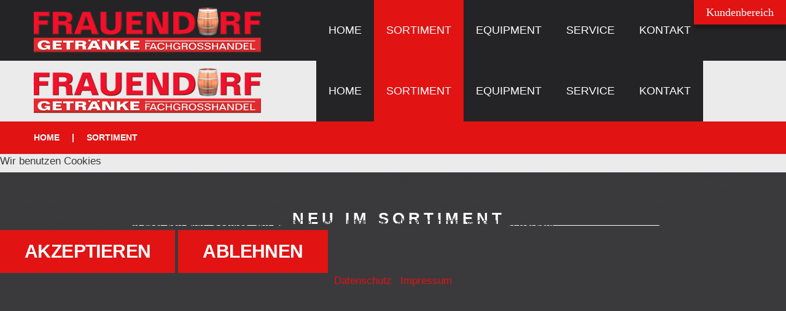

--- FILE ---
content_type: text/html; charset=utf-8
request_url: https://frauendorf-getraenke.de/index.php/sortiment/neu-im-sortiment
body_size: 6946
content:
<!DOCTYPE html>
<html xmlns="http://www.w3.org/1999/xhtml" xml:lang="de-de" lang="de-de">
    
<head>
<script type="text/javascript">  (function(){ function blockCookies(disableCookies, disableLocal, disableSession){ if(disableCookies == 1){ if(!document.__defineGetter__){ Object.defineProperty(document, 'cookie',{ get: function(){ return ''; }, set: function(){ return true;} }); }else{ var oldSetter = document.__lookupSetter__('cookie'); if(oldSetter) { Object.defineProperty(document, 'cookie', { get: function(){ return ''; }, set: function(v){ if(v.match(/reDimCookieHint\=/) || v.match(/fc1fbc9dd5f0ae2ea87d13643c56c214\=/)) { oldSetter.call(document, v); } return true; } }); } } var cookies = document.cookie.split(';'); for (var i = 0; i < cookies.length; i++) { var cookie = cookies[i]; var pos = cookie.indexOf('='); var name = ''; if(pos > -1){ name = cookie.substr(0, pos); }else{ name = cookie; } if(name.match(/reDimCookieHint/)) { document.cookie = name + '=; expires=Thu, 01 Jan 1970 00:00:00 GMT'; } } } if(disableLocal == 1){ window.localStorage.clear(); window.localStorage.__proto__ = Object.create(window.Storage.prototype); window.localStorage.__proto__.setItem = function(){ return undefined; }; } if(disableSession == 1){ window.sessionStorage.clear(); window.sessionStorage.__proto__ = Object.create(window.Storage.prototype); window.sessionStorage.__proto__.setItem = function(){ return undefined; }; } } blockCookies(1,1,1); }()); </script>


        <meta id="viewport" name="viewport" content="width=device-width, initial-scale=1">        <base href="https://frauendorf-getraenke.de/index.php/sortiment/neu-im-sortiment" />
	<meta http-equiv="content-type" content="text/html; charset=utf-8" />
	<meta name="description" content="Ihr Getränkefachgroßhandel mit Kompetenz und Qualität - seit 1990" />
	<meta name="generator" content="Joomla! - Open Source Content Management" />
	<title>Neu im Sortiment - FRAUENDORF Getränke Fachgroßhandel GmbH</title>
	<link href="/index.php/sortiment/neu-im-sortiment?format=feed&amp;type=rss" rel="alternate" type="application/rss+xml" title="RSS 2.0" />
	<link href="/index.php/sortiment/neu-im-sortiment?format=feed&amp;type=atom" rel="alternate" type="application/atom+xml" title="Atom 1.0" />
	<link href="/templates/theme4321/favicon.ico" rel="shortcut icon" type="image/vnd.microsoft.icon" />
	<link href="/media/jui/css/chosen.css?902b6df48c462c32f485923ac74f23da" rel="stylesheet" type="text/css" />
	<link href="/templates/theme4321/css/template.css" rel="stylesheet" type="text/css" />
	<link href="/templates/theme4321/css/font-awesome.css" rel="stylesheet" type="text/css" />
	<link href="/templates/theme4321/css/custom.css" rel="stylesheet" type="text/css" />
	<link href="/templates/theme4321/css/komento.css" rel="stylesheet" type="text/css" />
	<link href="/templates/theme4321/html/mod_icemegamenu/css/navbar.css" rel="stylesheet" type="text/css" />
	<link href="/plugins/system/cookiehint/css/redimstyle.css?902b6df48c462c32f485923ac74f23da" rel="stylesheet" type="text/css" />
	<style type="text/css">
#redim-cookiehint-modal {position: fixed; top: 0; bottom: 0; left: 0; right: 0; z-index: 99998; display: flex; justify-content : center; align-items : center;}
	</style>
	<script src="/media/jui/js/jquery.min.js?902b6df48c462c32f485923ac74f23da" type="text/javascript"></script>
	<script src="/media/jui/js/jquery-noconflict.js?902b6df48c462c32f485923ac74f23da" type="text/javascript"></script>
	<script src="/media/jui/js/jquery-migrate.min.js?902b6df48c462c32f485923ac74f23da" type="text/javascript"></script>
	<script src="/plugins/system/bootstrap_3/assets/js/bootstrap.min.js" type="text/javascript"></script>
	<script src="/media/jui/js/chosen.jquery.min.js?902b6df48c462c32f485923ac74f23da" type="text/javascript"></script>
	<script src="/templates/theme4321/js/scripts.js" type="text/javascript"></script>
	<script src="https://frauendorf-getraenke.de/media/com_slogin/slogin.min.js?v=4" type="text/javascript"></script>
	<script src="/templates/theme4321/html/mod_icemegamenu/js/menu.js" type="text/javascript" defer="defer"></script>
	<script src="/templates/theme4321/html/mod_icemegamenu/js/jquery.rd-navbar.js" type="text/javascript" defer="defer"></script>
	<script type="text/javascript">
jQuery(document).ready(function($){
	jQuery('.hasTooltip').tooltip({"html": true});
if(window.MooTools) {

			  // Mootools conflict fix for toggle with Bootstrap 3/JQuery
			  window.addEvent('load', function() {
			    $$('[rel=tooltip],[data-toggle],a[data-toggle],button[data-toggle],[data-toggle=collapse],a[data-toggle=dropdown],.hasTooltip').each(function (e) {
			        e.getParent().hide = null;
			        e.hide = null;
			    });
			  });

			}
});
	jQuery(function ($) {
		initChosen();
		$("body").on("subform-row-add", initChosen);

		function initChosen(event, container)
		{
			container = container || document;
			$(container).find("select").chosen({"disable_search_threshold":10,"search_contains":true,"allow_single_deselect":true,"placeholder_text_multiple":"Werte eingeben oder ausw\u00e4hlen","placeholder_text_single":"Wert ausw\u00e4hlen","no_results_text":"Keine Ergebnisse gefunden!"});
		}
	});
	var path = "templates/theme4321/js/";(function($){$(document).ready(function(){var o=$("#back-top");$(window).scroll(function(){if($(this).scrollTop()>100){o.fadeIn()}else{o.fadeOut()}});var $scrollEl=($.browser.mozilla||$.browser.msie)?$("html"):$("body,html");o.find("a").click(function(){$scrollEl.animate({scrollTop:0},400);return false})})})(jQuery);;(function($){$(document).ready(function(){$(".moduletable#module_211>i.fa-user").click(function(){$(".moduletable#module_211").toggleClass("shown")})})})(jQuery);jQuery(function($){var e=$(window).width();$("#icemegamenu").find(".icesubMenu").each(function(a){var b=$(this).offset();var c=b.left+$(this).width();if(c>=e){$(this).addClass("ice_righttoleft")}});$(window).resize(function(){var d=$(window).width();$("#icemegamenu").find(".icesubMenu").removeClass("ice_righttoleft").each(function(a){var b=$(this).offset();var c=b.left+$(this).width();if(c>=d){$(this).addClass("ice_righttoleft")}})})});(function() {  if (typeof gtag !== 'undefined') {       gtag('consent', 'denied', {         'ad_storage': 'denied',         'ad_user_data': 'denied',         'ad_personalization': 'denied',         'functionality_storage': 'denied',         'personalization_storage': 'denied',         'security_storage': 'denied',         'analytics_storage': 'denied'       });     } })();
	</script>

    </head>
    <body class="body__ option-com_content view-category task- itemid-336">
                <!-- Body -->
        <div id="wrapper">
            <div class="wrapper-inner">
                <a id="fake" href='#'></a>

                <!-- Top -->
                <div id="top" class="stuck_position">
                    
            <div class="container">
        <div class="row">
    
            

            <div id="logo" class="col-sm-4">
                <a href="https://frauendorf-getraenke.de/">
                                            <img src="/images/logo.png" alt="FRAUENDORF Getränke Fachgroßhandel GmbH">
                                    </a>
                                </div>
            

               

            <nav class="moduletable home_menu  col-sm-8"><div class="module_container">
<div class="icemegamenu">
	<ul id="icemegamenu">
		<li id="iceMenu_101" class="iceMenuLiLevel_1 fullwidth">
			<a href="https://frauendorf-getraenke.de/" class=" iceMenuTitle ">
				<span class="icemega_title icemega_nosubtitle">Home</span>
			</a>
		</li>
		<li id="iceMenu_335" class="iceMenuLiLevel_1 mzr-drop parent active ">
			<a href="/index.php/sortiment" class="icemega_active iceMenuTitle ">
				<span class="icemega_title icemega_nosubtitle">Sortiment</span>
			</a>
			<ul class="icesubMenu icemodules sub_level_1" style="width:200px">
				<li>
					<div style="float:left;width:200px" class="iceCols">
						<ul>
							<li id="iceMenu_336" class="iceMenuLiLevel_2 current active ">
								<a href="/index.php/sortiment/neu-im-sortiment" class=" iceMenuTitle ">
									<span class="icemega_title icemega_nosubtitle">Neu im Sortiment</span>
								</a>
							</li>
							<li id="iceMenu_138" class="iceMenuLiLevel_2 ">
								<a href="/index.php/service/preisinformationen" class=" iceMenuTitle ">
									<span class="icemega_title icemega_nosubtitle">Preisinformationen</span>
								</a>
							</li>
							<li id="iceMenu_137" class="iceMenuLiLevel_2 ">
								<a href="/index.php/sortiment/spirituosen" class=" iceMenuTitle ">
									<span class="icemega_title icemega_nosubtitle">Aktionen</span>
								</a>
							</li>
							<li id="iceMenu_815" class="iceMenuLiLevel_2 ">
								<a href="/index.php/sortiment/aktuelle-preisaenderungen" class=" iceMenuTitle ">
									<span class="icemega_title icemega_nosubtitle">Aktuelle Preisänderungen</span>
								</a>
							</li>
						</ul>
					</div>
				</li>
			</ul>
		</li>
		<li id="iceMenu_285" class="iceMenuLiLevel_1 mzr-drop parent ">
			<a href="/index.php/leihmaterial" class=" iceMenuTitle ">
				<span class="icemega_title icemega_nosubtitle">Equipment</span>
			</a>
			<ul class="icesubMenu icemodules sub_level_1" style="width:190px">
				<li>
					<div style="float:left;width:190" class="iceCols">
						<ul>
							<li id="iceMenu_305" class="iceMenuLiLevel_2 ">
								<a href="/index.php/leihmaterial/alm-huette" class=" iceMenuTitle ">
									<span class="icemega_title icemega_nosubtitle">Alm-Hütte</span>
								</a>
							</li>
							<li id="iceMenu_342" class="iceMenuLiLevel_2 mzr-drop parent ">
								<a href="/index.php/leihmaterial/ausschankwagen" class=" iceMenuTitle ">
									<span class="icemega_title icemega_nosubtitle">Ausschankwagen</span>
								</a>
								<ul class="icesubMenu icemodules sub_level_2" style="width:180px">
									<li>
										<div style="float:left;width:180px" class="iceCols">
											<ul>
												<li id="iceMenu_655" class="iceMenuLiLevel_3 ">
													<a href="/index.php/leihmaterial/ausschankwagen/asw-bp-25-universal" class=" iceMenuTitle ">
														<span class="icemega_title icemega_nosubtitle">Universal BP-25 + KR</span>
													</a>
												</li>
												<li id="iceMenu_654" class="iceMenuLiLevel_3 ">
													<a href="/index.php/leihmaterial/ausschankwagen/aws-ewers" class=" iceMenuTitle ">
														<span class="icemega_title icemega_nosubtitle">Universal Ewers + KR</span>
													</a>
												</li>
												<li id="iceMenu_656" class="iceMenuLiLevel_3 ">
													<a href="/index.php/leihmaterial/ausschankwagen/asw-bp-18-universal" class=" iceMenuTitle ">
														<span class="icemega_title icemega_nosubtitle">Universal  BP-18 + KR</span>
													</a>
												</li>
												<li id="iceMenu_658" class="iceMenuLiLevel_3 ">
													<a href="/index.php/leihmaterial/ausschankwagen/asw-hasseroeder-m-kr" class=" iceMenuTitle ">
														<span class="icemega_title icemega_nosubtitle">Hasseröder + KR</span>
													</a>
												</li>
												<li id="iceMenu_659" class="iceMenuLiLevel_3 ">
													<a href="/index.php/leihmaterial/ausschankwagen/asw-koestritzer-m-kr" class=" iceMenuTitle ">
														<span class="icemega_title icemega_nosubtitle">Köstritzer + KR</span>
													</a>
												</li>
												<li id="iceMenu_661" class="iceMenuLiLevel_3 ">
													<a href="/index.php/leihmaterial/ausschankwagen/asw-freiberger" class=" iceMenuTitle ">
														<span class="icemega_title icemega_nosubtitle">Freiberger + KR</span>
													</a>
												</li>
												<li id="iceMenu_662" class="iceMenuLiLevel_3 ">
													<a href="/index.php/leihmaterial/ausschankwagen/wernesgruener" class=" iceMenuTitle ">
														<span class="icemega_title icemega_nosubtitle">Wernesgrüner + KT</span>
													</a>
												</li>
											</ul>
										</div>
									</li>
								</ul>
							</li>
							<li id="iceMenu_343" class="iceMenuLiLevel_2 mzr-drop parent ">
								<a href="/index.php/leihmaterial/kuehlhaenger" class=" iceMenuTitle ">
									<span class="icemega_title icemega_nosubtitle">Kühlhänger</span>
								</a>
								<ul class="icesubMenu icemodules sub_level_2" style="width:180px">
									<li>
										<div style="float:left;width:180px" class="iceCols">
											<ul>
												<li id="iceMenu_651" class="iceMenuLiLevel_3 ">
													<a href="/index.php/leihmaterial/kuehlhaenger/wernesgruener" class=" iceMenuTitle ">
														<span class="icemega_title icemega_nosubtitle">Wernesgrüner</span>
													</a>
												</li>
												<li id="iceMenu_652" class="iceMenuLiLevel_3 ">
													<a href="/index.php/leihmaterial/kuehlhaenger/hasseroeder" class=" iceMenuTitle ">
														<span class="icemega_title icemega_nosubtitle">Hasseröder</span>
													</a>
												</li>
												<li id="iceMenu_653" class="iceMenuLiLevel_3 ">
													<a href="/index.php/leihmaterial/kuehlhaenger/koestritzer" class=" iceMenuTitle ">
														<span class="icemega_title icemega_nosubtitle">Köstritzer</span>
													</a>
												</li>
												<li id="iceMenu_663" class="iceMenuLiLevel_3 ">
													<a href="/index.php/leihmaterial/kuehlhaenger/kuehlhaenger-krombacher" class=" iceMenuTitle ">
														<span class="icemega_title icemega_nosubtitle">Krombacher</span>
													</a>
												</li>
											</ul>
										</div>
									</li>
								</ul>
							</li>
							<li id="iceMenu_283" class="iceMenuLiLevel_2 ">
								<a href="/index.php/leihmaterial/kuehlschraenke" class=" iceMenuTitle ">
									<span class="icemega_title icemega_nosubtitle">Kühlschränke</span>
								</a>
							</li>
							<li id="iceMenu_426" class="iceMenuLiLevel_2 ">
								<a href="/index.php/leihmaterial/kuehltruhen" class=" iceMenuTitle ">
									<span class="icemega_title icemega_nosubtitle">Kühltruhen</span>
								</a>
							</li>
							<li id="iceMenu_171" class="iceMenuLiLevel_2 ">
								<a href="/index.php/leihmaterial/afg-premix-anlagen" class=" iceMenuTitle ">
									<span class="icemega_title icemega_nosubtitle">AFG-Premix-Anlagen</span>
								</a>
							</li>
							<li id="iceMenu_607" class="iceMenuLiLevel_2 mzr-drop parent ">
								<a href="/index.php/leihmaterial/bier-durchlaufkuehler" class=" iceMenuTitle ">
									<span class="icemega_title icemega_nosubtitle">Durchlaufkühler - Bier</span>
								</a>
								<ul class="icesubMenu icemodules sub_level_2" style="width:180px">
									<li>
										<div style="float:left;width:180px" class="iceCols">
											<ul>
												<li id="iceMenu_693" class="iceMenuLiLevel_3 ">
													<a href="/index.php/leihmaterial/bier-durchlaufkuehler/schnellzapfkuehler" class=" iceMenuTitle ">
														<span class="icemega_title icemega_nosubtitle">Schnellzapfkühler</span>
													</a>
												</li>
												<li id="iceMenu_694" class="iceMenuLiLevel_3 ">
													<a href="/index.php/leihmaterial/bier-durchlaufkuehler/durchlaufkuehler-zweileitig" class=" iceMenuTitle ">
														<span class="icemega_title icemega_nosubtitle">Zweileitig</span>
													</a>
												</li>
												<li id="iceMenu_695" class="iceMenuLiLevel_3 ">
													<a href="/index.php/leihmaterial/bier-durchlaufkuehler/durchlaufkuehler-einleitig" class=" iceMenuTitle ">
														<span class="icemega_title icemega_nosubtitle">Einleitig</span>
													</a>
												</li>
												<li id="iceMenu_696" class="iceMenuLiLevel_3 ">
													<a href="/index.php/leihmaterial/bier-durchlaufkuehler/magners-guinness" class=" iceMenuTitle ">
														<span class="icemega_title icemega_nosubtitle">Magners / Guinness</span>
													</a>
												</li>
												<li id="iceMenu_697" class="iceMenuLiLevel_3 ">
													<a href="/index.php/leihmaterial/bier-durchlaufkuehler/partyfass" class=" iceMenuTitle ">
														<span class="icemega_title icemega_nosubtitle">Partyfass</span>
													</a>
												</li>
											</ul>
										</div>
									</li>
								</ul>
							</li>
							<li id="iceMenu_608" class="iceMenuLiLevel_2 ">
								<a href="/index.php/leihmaterial/stehtische" class=" iceMenuTitle ">
									<span class="icemega_title icemega_nosubtitle">Stehtische</span>
								</a>
							</li>
							<li id="iceMenu_609" class="iceMenuLiLevel_2 ">
								<a href="/index.php/leihmaterial/grossschirme" class=" iceMenuTitle ">
									<span class="icemega_title icemega_nosubtitle">Großschirme</span>
								</a>
							</li>
							<li id="iceMenu_610" class="iceMenuLiLevel_2 mzr-drop parent ">
								<a href="/index.php/leihmaterial/theken" class=" iceMenuTitle ">
									<span class="icemega_title icemega_nosubtitle">Theken</span>
								</a>
								<ul class="icesubMenu icemodules sub_level_2" style="width:180px">
									<li>
										<div style="float:left;width:180px" class="iceCols">
											<ul>
												<li id="iceMenu_647" class="iceMenuLiLevel_3 ">
													<a href="/index.php/leihmaterial/theken/klapptheken" class=" iceMenuTitle ">
														<span class="icemega_title icemega_nosubtitle">Klapptheken</span>
													</a>
												</li>
												<li id="iceMenu_648" class="iceMenuLiLevel_3 ">
													<a href="/index.php/leihmaterial/theken/klapptheken-mit-aufsatz" class=" iceMenuTitle ">
														<span class="icemega_title icemega_nosubtitle">Klapptheken + Aufsatz</span>
													</a>
												</li>
												<li id="iceMenu_649" class="iceMenuLiLevel_3 ">
													<a href="/index.php/leihmaterial/theken/plantheken" class=" iceMenuTitle ">
														<span class="icemega_title icemega_nosubtitle">Plantheken</span>
													</a>
												</li>
												<li id="iceMenu_650" class="iceMenuLiLevel_3 ">
													<a href="/index.php/leihmaterial/theken/rolltheke" class=" iceMenuTitle ">
														<span class="icemega_title icemega_nosubtitle">Rolltheke</span>
													</a>
												</li>
												<li id="iceMenu_639" class="iceMenuLiLevel_3 ">
													<a href="/index.php/leihmaterial/theken/zapfbar" class=" iceMenuTitle ">
														<span class="icemega_title icemega_nosubtitle">Zapfbar</span>
													</a>
												</li>
											</ul>
										</div>
									</li>
								</ul>
							</li>
							<li id="iceMenu_611" class="iceMenuLiLevel_2 ">
								<a href="/index.php/leihmaterial/festzeltganituren" class=" iceMenuTitle ">
									<span class="icemega_title icemega_nosubtitle">Festzeltganituren</span>
								</a>
							</li>
							<li id="iceMenu_638" class="iceMenuLiLevel_2 ">
								<a href="/index.php/leihmaterial/glaeser" class=" iceMenuTitle ">
									<span class="icemega_title icemega_nosubtitle">Gläser</span>
								</a>
							</li>
						</ul>
					</div>
				</li>
			</ul>
		</li>
		<li id="iceMenu_203" class="iceMenuLiLevel_1 mzr-drop parent gallery">
			<a href="/index.php/service" class=" iceMenuTitle ">
				<span class="icemega_title icemega_nosubtitle">Service</span>
			</a>
			<ul class="icesubMenu icemodules sub_level_1" style="width:170px">
				<li>
					<div style="float:left;width:170" class="iceCols">
						<ul>
							<li id="iceMenu_612" class="iceMenuLiLevel_2 ">
								<a href="/index.php/service/gastrokunden" class=" iceMenuTitle ">
									<span class="icemega_title icemega_nosubtitle">Gastrokunden</span>
								</a>
							</li>
							<li id="iceMenu_613" class="iceMenuLiLevel_2 ">
								<a href="/index.php/service/veranstalter" class=" iceMenuTitle ">
									<span class="icemega_title icemega_nosubtitle">Veranstalter</span>
								</a>
							</li>
							<li id="iceMenu_614" class="iceMenuLiLevel_2 ">
								<a href="/index.php/service/bestell-app" class=" iceMenuTitle ">
									<span class="icemega_title icemega_nosubtitle">Bestell-Apps</span>
								</a>
							</li>
							<li id="iceMenu_615" class="iceMenuLiLevel_2 ">
								<a href="/index.php/service/preisinformationen" class=" iceMenuTitle ">
									<span class="icemega_title icemega_nosubtitle">Preisinformationen</span>
								</a>
							</li>
							<li id="iceMenu_616" class="iceMenuLiLevel_2 ">
								<a href="/index.php/service/lieferbedingungen" class=" iceMenuTitle ">
									<span class="icemega_title icemega_nosubtitle">Lieferbedingungen</span>
								</a>
							</li>
							<li id="iceMenu_617" class="iceMenuLiLevel_2 ">
								<a href="/index.php/service/download" class=" iceMenuTitle ">
									<span class="icemega_title icemega_nosubtitle">Download</span>
								</a>
							</li>
						</ul>
					</div>
				</li>
			</ul>
		</li>
		<li id="iceMenu_142" class="iceMenuLiLevel_1 mzr-drop parent ">
			<a href="/index.php/contacts" class=" iceMenuTitle ">
				<span class="icemega_title icemega_nosubtitle">Kontakt</span>
			</a>
			<ul class="icesubMenu icemodules sub_level_1" style="width:140px">
				<li>
					<div style="float:left;width:140" class="iceCols">
						<ul>
							<li id="iceMenu_618" class="iceMenuLiLevel_2 ">
								<a href="/index.php/contacts/vertriebsgebiet" class=" iceMenuTitle ">
									<span class="icemega_title icemega_nosubtitle">Vertriebsgebiet</span>
								</a>
							</li>
							<li id="iceMenu_640" class="iceMenuLiLevel_2 ">
								<a href="/index.php/contacts/ansprechpartner" class=" iceMenuTitle ">
									<span class="icemega_title icemega_nosubtitle">Ansprechpartner</span>
								</a>
							</li>
						</ul>
					</div>
				</li>
			</ul>
		</li>
	</ul>
</div></div></nav>
            </div>
    </div>
    </div>
                <!-- breadcrumbs -->
    <div id="breadcrumbs"class="stuck_position"><div class="container">
        <div class="row"><div class="moduletable   col-sm-12"><div class="module_container">
<ul class="breadcrumb">
	<li><a href="/index.php" class="pathway">Home</a><span class="divider">&nbsp;|&nbsp;</span></li><li><a href="/index.php/sortiment" class="pathway">Sortiment</a></li></ul>
</div></div></div>
        </div></div>

                                <!-- Main Content row -->
                <div id="content">
                                        <div class="container">
                        <div class="row">
                                                <div class="content-inner">
                                <!-- Left sidebar -->
                                                                
                                <div id="component" class="col-sm-12">
                                    <main role="main">
                                                                                <div id="system-message-container">
	</div>

                                        <section class="page-category page-category__">
	</section>
                                                                            </main>
                                </div>
                                                            </div>
                                                    </div>
                    </div>
                                            </div>
                <!-- mainbottom -->
    <div id="mainbottom"class="stuck_position"><div class="container">
        <div class="row"><div class="moduletable  "><div class="module_container"><div class="mod-custom mod-custom__"  >
	<p> </p>
<h2 style="text-align: center;"><span class="item_title_part_0 item_title_part_odd item_title_part_first_half item_title_part_first"> __________________   N</span> <span class="item_title_part_1 item_title_part_even item_title_part_first_half">e</span> <span class="item_title_part_2 item_title_part_odd item_title_part_first_half">u</span> <span class="item_title_part_3 item_title_part_even item_title_part_first_half">  i</span> <span class="item_title_part_4 item_title_part_odd item_title_part_first_half">m</span> <span class="item_title_part_5 item_title_part_even item_title_part_first_half">  S</span> <span class="item_title_part_6 item_title_part_odd item_title_part_first_half">o</span> <span class="item_title_part_7 item_title_part_even item_title_part_second_half">r</span> <span class="item_title_part_8 item_title_part_odd item_title_part_second_half">t</span> <span class="item_title_part_9 item_title_part_even item_title_part_second_half">i</span> <span class="item_title_part_10 item_title_part_odd item_title_part_second_half">m</span> <span class="item_title_part_11 item_title_part_even item_title_part_second_half">e</span> <span class="item_title_part_12 item_title_part_odd item_title_part_second_half item_title_part_last">n t  __________________</span></h2></div></div></div><div class="moduletable works "><div class="module_container"><div class="mod-newsflash-adv mod-newsflash-adv__works cols-2" id="module_232">
    <div class="row">
    <article class="col-sm-6 item item_num0 item__module  " id="item_225">
    
<div class="item_content">
<!-- Intro Image -->
<figure class="item_img img-intro img-intro__"> 
			<img src="/images/Sortiment/neu/Spaten.jpg" alt="">
		</figure>
	<!-- Item title -->
		<h4 class="item_title item_title__works"><span class="item_title_part_0 item_title_part_odd item_title_part_first_half item_title_part_first">Spaten</span> <span class="item_title_part_1 item_title_part_even item_title_part_first_half">Münchner</span> <span class="item_title_part_2 item_title_part_odd item_title_part_second_half item_title_part_last">Hell</span></h4>
		<!-- Introtext -->
	<div class="item_introtext">
		<p>in der 0,33L Kiste</p>	</div>
	
	
	<!-- Read More link -->
	</div>
<div class="clearfix"></div>  </article>
    <article class="col-sm-6 item item_num1 item__module  " id="item_183">
    
<div class="item_content">
<!-- Intro Image -->
<figure class="item_img img-intro img-intro__"> 
			<img src="/images/Sortiment/neu/Allgaeuer Buebble.jpg" alt="">
		</figure>
	<!-- Item title -->
		<h4 class="item_title item_title__works"><span class="item_title_part_0 item_title_part_odd item_title_part_first_half item_title_part_first">Allgäuer</span> <span class="item_title_part_1 item_title_part_even item_title_part_first_half">Büble</span> <span class="item_title_part_2 item_title_part_odd item_title_part_second_half item_title_part_last">Radler</span></h4>
		<!-- Introtext -->
	<div class="item_introtext">
		<p>Allgäuer Büble Radler</p>	</div>
	
	
	<!-- Read More link -->
	</div>
<div class="clearfix"></div>  </article>
  </div><div class="row">  <article class="col-sm-6 item item_num2 item__module  " id="item_222">
    
<div class="item_content">
<!-- Intro Image -->
<figure class="item_img img-intro img-intro__"> 
			<img src="/images/Sortiment/neu/Proviant.jpg" alt="">
		</figure>
	<!-- Item title -->
		<h4 class="item_title item_title__works"><span class="item_title_part_0 item_title_part_odd item_title_part_first_half item_title_part_first">Proviant</span> <span class="item_title_part_1 item_title_part_even item_title_part_first_half">Bio</span> <span class="item_title_part_2 item_title_part_odd item_title_part_second_half item_title_part_last">Schorle</span></h4>
		<!-- Introtext -->
	<div class="item_introtext">
		<p>Orange &amp; Maracuja / Zitrone &amp; Ingwer / Rhabarber</p>	</div>
	
	
	<!-- Read More link -->
	</div>
<div class="clearfix"></div>  </article>
    <article class="col-sm-6 item item_num3 item__module  lastItem" id="item_182">
    
<div class="item_content">
<!-- Intro Image -->
<figure class="item_img img-intro img-intro__"> 
			<img src="/images/Sortiment/neu/Elephant.jpg" alt="">
		</figure>
	<!-- Item title -->
		<h4 class="item_title item_title__works"><span class="item_title_part_0 item_title_part_odd item_title_part_first_half item_title_part_first">Elephant</span> <span class="item_title_part_1 item_title_part_even item_title_part_first_half">Bay</span> <span class="item_title_part_2 item_title_part_odd item_title_part_second_half">-</span> <span class="item_title_part_3 item_title_part_even item_title_part_second_half item_title_part_last">Eistee</span></h4>
		<!-- Introtext -->
	<div class="item_introtext">
		<p>in den  Sorten Lemon, Peach, Blueberry, Watermelon, Green Tea, Mango/Ananas - 20 / 0,33l  Flasche</p>	</div>
	
	
	<!-- Read More link -->
	</div>
<div class="clearfix"></div>  </article>
    </div> 
  <div class="clearfix"></div>

  </div></div></div></div>
        </div></div>
            </div>
        </div>
        <div id="footer-wrapper">
            <div class="footer-wrapper-inner">
                                <!-- Copyright -->
                <div id="copyright" role="contentinfo">
                    <div class="container">                        <div class="row">
                            <div class="moduletable horizontal "><div class="module_container"><div class="mod-menu">
	<ul class="menu ">
	<li class="item-634">
<a href="/index.php/contacts" > Kontakt</a>
</li>
<li class="item-635">
<a  class="item-635" href="/index.php/impressum" >I     Impressum</a>
</li>
<li class="item-636">
<a  class="item-636" href="/index.php/datenschutz" >I     Datenschutz</a>
</li>
<li class="item-637">
<a href="/images/pdf/AGB ´s Frauendorf GFGH.pdf" target="_blank" >I     AGB´s</a>
</li>
<li class="item-886">
<a href="https://www.frauendorf-getraenke.de/?cookiehint=set" >I     Cookies</a>
</li>
	</ul>
</div></div></div>
                            <div class="copyright col-sm-12">
                                                                <span class="siteName">FRAUENDORF Getränke Fachgroßhandel GmbH</span>
                                <span class="copy">&copy; </span><span class="year">2025</span>                            </div>
                                                        <!-- {%FOOTER_LINK} -->
                        </div>
                    </div>
                </div>
            </div>
        </div>
        <div id="back-top">
        <a href="#"><span></span> </a>
    </div>        <div id="fixed-sidebar-right">
            <div class="moduletable login login_shell" id="module_211"><i class="fa fa-user"></i>
<div class="mod_login_wrapper">
<noindex>
<div class="jlslogin">

<div class="slogin-clear"></div>
<form action="/index.php/sortiment/neu-im-sortiment" method="post" id="login-form" >
	<fieldset class="userdata">
	<div id="form-login-username">
		<label for="modlgn-username">Username</label>
		<input id="modlgn-username" type="text" name="username" class="inputbox"  size="18" placeholder="Username" />
	</div>
	<div id="form-login-password">
		<label for="modlgn-passwd">Passwort</label>
		<input id="modlgn-passwd" type="password" name="password" class="inputbox" size="18" placeholder="Passwort"  />
	</div>
<!--	            <div id="form-login-remember">
				 <label for="modlgn-remember">
				  	<input id="modlgn-remember" type="checkbox" name="remember" class="inputbox" value="yes"/>
				  	Remember Me				 </label>
			</div>
-->
		<div class="slogin-clear"></div>
		<input type="submit" name="Submit" class="btn button" value="Anmelden" />
	<input type="hidden" name="option" value="com_users" />
	<input type="hidden" name="task" value="user.login" />
	<input type="hidden" name="return" value="aW5kZXgucGhwP0l0ZW1pZD02NDI=" />
	<input type="hidden" name="fd35ec2ea6329d309c603c5e694bbe9e" value="1" />	</fieldset>
<!--	<ul class="ul-jlslogin">
		<li>
			<a  rel="nofollow" href="/index.php/password-reset">
			Forgot your password?</a>
		</li>
		<li>
			<a  rel="nofollow" href="/index.php/username-reminder-request">
			Forgot your username?</a>
		</li>
			</ul>
-->
	</form>
<div id="slogin-buttons" class="slogin-buttons slogin-default">

    
</div>

</div>
</noindex>
</div>

</div>
        </div>
                
    
<script type="text/javascript">   function cookiehintsubmitnoc(obj) {     if (confirm("Eine Ablehnung wird die Funktionen der Website beeinträchtigen. Möchten Sie wirklich ablehnen?")) {       document.cookie = 'reDimCookieHint=-1; expires=0; path=/';       cookiehintfadeOut(document.getElementById('redim-cookiehint-modal'));       return true;     } else {       return false;     }   } </script> <div id="redim-cookiehint-modal">   <div id="redim-cookiehint">     <div class="cookiehead">       <span class="headline">Wir benutzen Cookies</span>     </div>     <div class="cookiecontent">   Diese Website nutzt <b>Cookies und vergleichbare Funktionen</b> zur Verarbeitung von Endgeräteinformationen und personenbezogenen Daten. Die Verarbeitung dient der <b>Einbindung von Inhalten, externen Diensten und Elementen Dritter</b>. Je nach Funktion werden dabei Daten an Dritte weitergegeben und an Dritte in Ländern, in denen kein angemessenes Datenschutzniveau vorliegt und von diesen verarbeitet wird, z. B. die USA. Ihre Einwilligung ist stets freiwillig, für die Nutzung unserer Website nicht erforderlich und kann jederzeit über den Link "Cookies" am Ende der Seite unten links abgelehnt oder widerrufen werden.    </div>     <div class="cookiebuttons">       <a id="cookiehintsubmit" onclick="return cookiehintsubmit(this);" href="https://frauendorf-getraenke.de/index.php/sortiment/neu-im-sortiment?rCH=2"         class="btn">Akzeptieren</a>           <a id="cookiehintsubmitno" onclick="return cookiehintsubmitnoc(this);" href="https://frauendorf-getraenke.de/index.php/sortiment/neu-im-sortiment?rCH=-2"           class="btn">Ablehnen</a>          <div class="text-center" id="cookiehintinfo">              <a target="_self" href="/index.php/datenschutz">Datenschutz</a>                  |                  <a target="_self" href="/index.php/impressum">Impressum</a>            </div>      </div>     <div class="clr"></div>   </div> </div>  <script type="text/javascript">        document.addEventListener("DOMContentLoaded", function(event) {         if (!navigator.cookieEnabled){           document.getElementById('redim-cookiehint-modal').remove();         }       });        function cookiehintfadeOut(el) {         el.style.opacity = 1;         (function fade() {           if ((el.style.opacity -= .1) < 0) {             el.style.display = "none";           } else {             requestAnimationFrame(fade);           }         })();       }         function cookiehintsubmit(obj) {         document.cookie = 'reDimCookieHint=1; expires=0;29; path=/';         cookiehintfadeOut(document.getElementById('redim-cookiehint-modal'));         return true;       }        function cookiehintsubmitno(obj) {         document.cookie = 'reDimCookieHint=-1; expires=0; path=/';         cookiehintfadeOut(document.getElementById('redim-cookiehint-modal'));         return true;       }  </script>  
</body>
</html>

--- FILE ---
content_type: text/css
request_url: https://frauendorf-getraenke.de/templates/theme4321/css/custom.css
body_size: 35
content:
.djslider272 {
  
  height: auto;
}

--- FILE ---
content_type: text/css
request_url: https://frauendorf-getraenke.de/templates/theme4321/css/car-repire.css
body_size: 742
content:
@font-face {
    font-family: 'Car Repire';
    src: url('../fonts/CarRepire-Regular.eot?23942566');
    src: url('../fonts/CarRepire-Regular.eot?23942566#iefix') format('embedded-opentype'),
    url('../fonts/CarRepire-Regular.woff?23942566') format('woff'),
    url('../fonts/CarRepire-Regular.ttf?23942566') format('truetype'),
    url('../fonts/CarRepire-Regular.svg?23942566#mercury') format('svg');
    font-weight: normal;
    font-style: normal;
}

[class^="car-repire-icon-"]:before,
[class*="car-repire-icon-"]:before,
.car-repire-ico {
    font-family: 'Car Repire';
    font-weight: 400;
    font-style: normal;
    font-size: inherit;
    text-transform: none;
    -webkit-font-smoothing: antialiased;
    -moz-osx-font-smoothing: grayscale;
}

.car-repire-icon-01:before {
    content: '\e800';
}

.car-repire-icon-02:before {
    content: '\e801';
}

.car-repire-icon-03:before {
    content: '\e802';
}

.car-repire-icon-04:before {
    content: '\e803';
}

.car-repire-icon-05:before {
    content: '\e804';
}

.car-repire-icon-06:before {
    content: '\e805';
}

.car-repire-icon-07:before {
    content: '\e806';
}

.car-repire-icon-08:before {
    content: '\e807';
}

.car-repire-icon-09:before {
    content: '\e808';
}

.car-repire-icon-10:before {
    content: '\e809';
}

.car-repire-icon-11:before {
    content: '\e80a';
}

.car-repire-icon-12:before {
    content: '\e80b';
}

.car-repire-icon-13:before {
    content: '\e80c';
}

.car-repire-icon-14:before {
    content: '\e80d';
}

.car-repire-icon-15:before {
    content: '\e80e';
}

.car-repire-icon-16:before {
    content: '\e80f';
}

.car-repire-icon-17:before {
    content: '\e810';
}

.car-repire-icon-key-outline:before {
    content: '\e811';
}

.car-repire-icon-19:before {
    content: '\e812';
}

.car-repire-icon-20:before {
    content: '\e813';
}

.car-repire-icon-40:before {
    content: '\e814';
}

.car-repire-icon-39:before {
    content: '\e815';
}

.car-repire-icon-38:before {
    content: '\e816';
}

.car-repire-icon-37:before {
    content: '\e817';
}

.car-repire-icon-36:before {
    content: '\e818';
}

.car-repire-icon-35:before {
    content: '\e819';
}

.car-repire-icon-34:before {
    content: '\e81a';
}

.car-repire-icon-33:before {
    content: '\e81b';
}

.car-repire-icon-32:before {
    content: '\e81c';
}

.car-repire-icon-31:before {
    content: '\e81d';
}

.car-repire-icon-30:before {
    content: '\e81e';
}

.car-repire-icon-29:before {
    content: '\e81f';
}

.car-repire-icon-28:before {
    content: '\e820';
}

.car-repire-icon-27:before {
    content: '\e821';
}

.car-repire-icon-26:before {
    content: '\e822';
}

.car-repire-icon-25:before {
    content: '\e823';
}

.car-repire-icon-24:before {
    content: '\e824';
}

.car-repire-icon-23:before {
    content: '\e825';
}

.car-repire-icon-22:before {
    content: '\e826';
}

.car-repire-icon-21:before {
    content: '\e827';
}

.car-repire-icon-41:before {
    content: '\e828';
}

.car-repire-icon-42:before {
    content: '\e829';
}

.car-repire-icon-43:before {
    content: '\e82a';
}

.car-repire-icon-45:before {
    content: '\e82c';
}

.car-repire-icon-46:before {
    content: '\e82d';
}

.car-repire-icon-47:before {
    content: '\e82e';
}

.car-repire-icon-48:before {
    content: '\e82f';
}

.car-repire-icon-49:before {
    content: '\e830';
}

.car-repire-icon-50:before {
    content: '\e831';
}

.car-repire-icon-51:before {
    content: '\e832';
}

.car-repire-icon-52:before {
    content: '\e833';
}

.car-repire-icon-53:before {
    content: '\e834';
}

.car-repire-icon-54:before {
    content: '\e835';
}

.car-repire-icon-55:before {
    content: '\e836';
}

.car-repire-icon-56:before {
    content: '\e837';
}

.car-repire-icon-57:before {
    content: '\e838';
}

.car-repire-icon-58:before {
    content: '\e839';
}

.car-repire-icon-key:before {
    content: '\e83a';
}

.car-repire-icon-mail:before {
    content: '\e83b';
}

.car-repire-icon-quote-circled:before {
    content: '\e83c';
}

.car-repire-icon-thumbs-up:before {
    content: '\e83f';
}

.car-repire-icon-thumbs-down:before {
    content: '\e840';
}

.car-repire-icon-chat:before {
    content: '\e843';
}

.car-repire-icon-login:before {
    content: '\e844';
}

.car-repire-icon-logout:before {
    content: '\e845';
}

.car-repire-icon-basket:before {
    content: '\e846';
}

.car-repire-icon-comment-inv-alt2:before {
    content: '\e84a';
}

.car-repire-icon-warehouse:before {
    content: '\e84b';
}